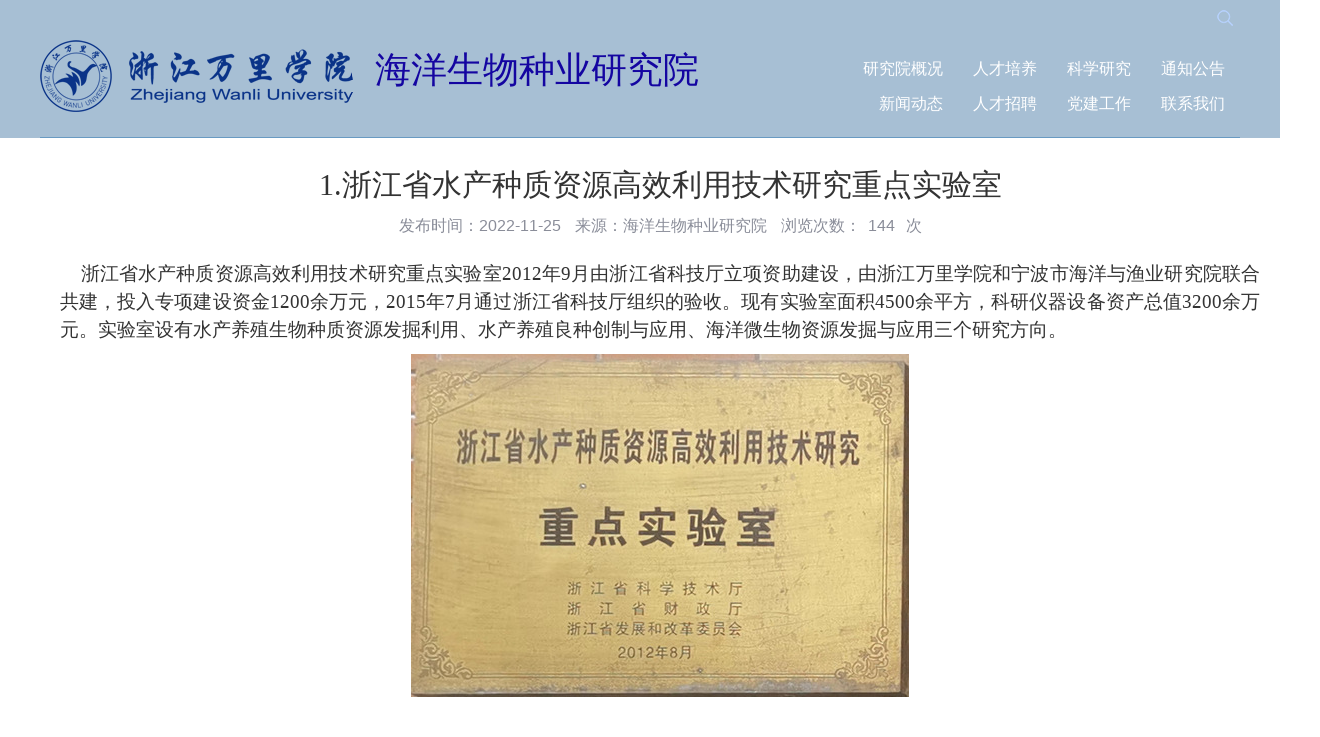

--- FILE ---
content_type: text/html
request_url: https://nhyjy.zwu.edu.cn/b7/91/c6401a178065/page.htm
body_size: 15678
content:
<!DOCTYPE html>
<html>
<head>
<meta charset="utf-8">
<meta name="renderer" content="webkit" />
<meta http-equiv="X-UA-Compatible" content="IE=edge,chrome=1">
<title>1.浙江省水产种质资源高效利用技术研究重点实验室</title>
<meta name="keywords" content="海洋生物种业研究院">
<meta name="description" content="浙江万里学院" >
<meta name="description" content="  浙江省水产种质资源高效利用技术研究重点实验室2012年9月由浙江省科技厅立项资助建设，由浙江万里学院和宁波市海洋与渔业研究院联合共建，投入专项建设资金1200余万元，2015年7月通过浙江省科技厅组织的验收。现有实验室面积4500余平方，科研仪器设备资产总值3200余万元。实验室设有水产养殖生物种质资源发掘利用、水产养殖良种创制与应用、海洋微生物资源发掘与应用三个研究方向。" />

<link type="text/css" href="/_css/_system/system.css" rel="stylesheet"/>
<link type="text/css" href="/_upload/site/1/style/7/7.css" rel="stylesheet"/>
<link type="text/css" href="/_upload/site/00/a9/169/style/105/105.css" rel="stylesheet"/>
<link type="text/css" href="/_js/_portletPlugs/sudyNavi/css/sudyNav.css" rel="stylesheet" />
<link type="text/css" href="/_js/_portletPlugs/datepicker/css/datepicker.css" rel="stylesheet" />
<link type="text/css" href="/_js/_portletPlugs/simpleNews/css/simplenews.css" rel="stylesheet" />

<script language="javascript" src="/_js/jquery.min.js" sudy-wp-context="" sudy-wp-siteId="169"></script>
<script language="javascript" src="/_js/jquery.sudy.wp.visitcount.js"></script>
<script type="text/javascript" src="/_js/_portletPlugs/sudyNavi/jquery.sudyNav.js"></script>
<script type="text/javascript" src="/_js/_portletPlugs/wp_photos/layer/layer.min.js"></script>
<script type="text/javascript" src="/_js/_portletPlugs/datepicker/js/jquery.datepicker.js"></script>
<script type="text/javascript" src="/_js/_portletPlugs/datepicker/js/datepicker_lang_HK.js"></script>
<link rel="icon" href="/_upload/tpl/01/b8/440/template440/favicon.ico" mce_href="/_upload/tpl/01/b8/440/template440/favicon.ico" type="image/x-icon">
<meta name="viewport" content="width=1200">
<script type="text/javascript" src="/_upload/tpl/01/b8/440/template440/extends/extends.js"></script>
<link rel="stylesheet" href="/_upload/tpl/01/b8/440/template440/style.css" type="text/css" />
<!--[if lt IE 9]>
	<script src="/_upload/tpl/01/b8/440/template440/extends/libs/html5.js"></script>
<![endif]-->
</head>
<body class="list">
<!--Start||head-->
        <div class="wrapper header" id="header">
        <div class="inner">
            <div class="mod clearfix">
                <div class="head-left" frag="面板01">
                    <!--logo开始-->
                    <div class="sitelogo" frag="窗口01" portletmode="simpleSiteAttri">
                        <a href="/main.htm" title="返回海洋生物种业研究院首页"><img border='0' src='/_upload/site/00/a9/169/logo.png' /><span class="sitetitle">海洋生物种业研究院</span></a> 
                    </div>
                    <!--//logo结束-->
                </div>
                <div class="head-right">
                   <div class="head-righttop clearfix">
                        <div class="wp-panel search-panel panel-3" frag="面板03">
                            <div class="searchbtn"></div>
                            <div class="wp-window search-window" frag="窗口03" portletmode="search">
                                 <!--search component-->
                                    <div class="wp-search clearfix">
                                        <form method="post" action="/_web/_search/api/search/new.rst?locale=zh_CN&request_locale=zh_CN&_p=YXM9MTY5JnQ9NDQwJmQ9MTE4NSZwPTMmZj02Mzc4JmE9MCZtPVNOJnxibm5Db2x1bW5WaXJ0dWFsTmFtZT02Mzc4Jg__" target="_blank">
                                            <div class="search-input">
                                                <input class="search-title" name="keyword" type="text" placeholder="请输入关键词...">
                                            </div>
                                            <div class="search-btn">
                                                <input class="search-submit" name="submit" type="submit" value="">
                                            </div>
                                        </form>
                                    </div>
                                    <!--//copy the above code to customize the search--> 
                            </div>
                        </div>
                        <div class="site-lang clearfix" frag="窗口02" portletmode="simpleSudyNavi" configs="{'c1':'1','c7':'2','c4':'_blank','c3':'15','c6':'0','c8':'2','c9':'0','c2':'1','c5':'0'}" contents="{'c2':'0'}"> 
                            <!-- No Data -->
                        </div>
                         
                     </div>
                     <div class="nav wp-navi" id="nav">
                        <div class="wp-panel">
                            <div class="wp-window" frag="窗口1" portletmode="simpleSudyNavi" configs="{'c1':'1','c7':'2','c4':'_self','c3':'15','c6':'0','c8':'2','c9':'0','c2':'1','c5':'1'}" contents="{'c2':'0'}">
                                
                                    
                                    <ul class="wp-menu clearfix">
                                        <li class="menu-item i1"><a class="menu-link" href="/6382/list.htm" target="_self">通知公告</a>
                                            
                                        </li>
                                        
                                        <li class="menu-item i2"><a class="menu-link" href="/6381/list.htm" target="_self">科学研究</a>
                                            
                                           
                                            <ul class="sub-menu ">
                                                
                                                <li class="sub-item i2-1"><a class="sub-link" href="/6399/list.htm" target="_self">研究领域</a></li>
                                                
                                                <li class="sub-item i2-2"><a class="sub-link" href="/6400/list.htm" target="_self">科研成果</a></li>
                                                
                                                <li class="sub-item i2-3"><a class="sub-link" href="/6401/list.htm" target="_self">研发平台</a></li>
                                                
                                                <li class="sub-item i2-4"><a class="sub-link" href="/6402/list.htm" target="_self">成果转化</a></li>
                                                
                                            </ul>
                                            
                                        </li>
                                        
                                        <li class="menu-item i3"><a class="menu-link" href="/6380/list.htm" target="_self">人才培养</a>
                                            
                                           
                                            <ul class="sub-menu ">
                                                
                                                <li class="sub-item i3-1"><a class="sub-link" href="/6396/list.htm" target="_self">科研团队</a></li>
                                                
                                                <li class="sub-item i3-2"><a class="sub-link" href="/6397/list.htm" target="_self">师生风采</a></li>
                                                
                                                <li class="sub-item i3-3"><a class="sub-link" href="/6398/list.htm" target="_self">职业培训（技...</a></li>
                                                
                                            </ul>
                                            
                                        </li>
                                        
                                        <li class="menu-item i4"><a class="menu-link" href="/6379/list.htm" target="_self">研究院概况</a>
                                            
                                           
                                            <ul class="sub-menu ">
                                                
                                                <li class="sub-item i4-1"><a class="sub-link" href="/6391/list.htm" target="_self">研究院介绍</a></li>
                                                
                                                <li class="sub-item i4-2"><a class="sub-link" href="/6392/list.htm" target="_self">现任领导</a></li>
                                                
                                                <li class="sub-item i4-3"><a class="sub-link" href="/6393/list.htm" target="_self">机构设置</a></li>
                                                
                                                <li class="sub-item i4-4"><a class="sub-link" href="/6394/list.htm" target="_self">研究院风光</a></li>
                                                
                                            </ul>
                                            
                                        </li>
                                        
                                        <li class="menu-item i5"><a class="menu-link" href="/6386/list.htm" target="_self">联系我们</a>
                                            
                                        </li>
                                        
                                        <li class="menu-item i6"><a class="menu-link" href="/6385/list.htm" target="_self">党建工作</a>
                                            
                                        </li>
                                        
                                        <li class="menu-item i7"><a class="menu-link" href="/6384/list.htm" target="_self">人才招聘</a>
                                            
                                        </li>
                                        
                                        <li class="menu-item i8"><a class="menu-link" href="/6383/list.htm" target="_self">新闻动态</a>
                                            
                                        </li>
                                        
                                    </ul>
                                    
                                
                            </div>
                        </div>
                    </div>		
                </div>

            </div>
        </div>
    </div>
<!--End||head-->
<!--Start||focus-->

<!--End||focus-->
<!--Start||content-->
<div class="wrapper" id="d-container">
	<div class="inner clearfix">
		<div class="infobox">
			<div class="article" frag="窗口3" portletmode="simpleArticleAttri">
								  <h1 class="arti_title">1.浙江省水产种质资源高效利用技术研究重点实验室</h1>
				  <h2 class="arti_title"></h2>
				  <p class="arti_metas"><span class="arti_update">发布时间：2022-11-25</span><span class="arti_publisher">来源：海洋生物种业研究院</span><span class="arti_views">浏览次数：<span class="WP_VisitCount" url="/_visitcountdisplay?siteId=169&type=3&articleId=178065">27</span>次</span></p>
				  <div class="entry">
					<div class="read"><div class='wp_articlecontent'><p class="MsoNormal" style="mso-para-text-indent:37px;mso-char-indent-count:2.0000;mso-layout-grid-align:none;layout-grid-mode:char;text-align:justify;text-justify:inter-ideograph;line-height:150%;text-align:justify;margin-right:-0.4400gd;"><span style="font-family:times new roman;line-height:150%;font-size:19px;"><span style="font-family:仿宋;">&nbsp; &nbsp; 浙江省水产种质资源高效利用技术研究重点实验室</span>2012<span style="font-family:仿宋;">年</span><span style="font-family:times new roman;">9</span><span style="font-family:仿宋;">月由浙江省科技厅立项资助建设，由浙江万里学院和宁波市海洋与渔业研究院联合共建，投入专项建设资金</span><span style="font-family:times new roman;">1200</span><span style="font-family:仿宋;">余万元，</span><span style="font-family:times new roman;">2015</span><span style="font-family:仿宋;">年</span><span style="font-family:times new roman;">7</span><span style="font-family:仿宋;">月通过浙江省科技厅组织的验收。现有实验室面积</span><span style="font-family:times new roman;">4500</span><span style="font-family:仿宋;">余平方，科研仪器设备资产总值</span><span style="font-family:times new roman;">3200</span><span style="font-family:仿宋;">余万元。实验室设有水产养殖生物种质资源发掘利用、水产养殖良种创制与应用、海洋微生物资源发掘与应用三个研究方向。</span></span></p><p class="MsoNormal" style="mso-para-text-indent:37px;mso-char-indent-count:2.0000;mso-layout-grid-align:none;layout-grid-mode:char;text-align:justify;text-justify:inter-ideograph;line-height:150%;text-align:justify;margin-right:-0.4400gd;"><span style="font-family:times new roman;line-height:150%;font-size:19px;"><span style="font-family:仿宋;"></span></span></p><p style="text-align:center"><img data-layer="photo" src="/_upload/article/images/50/00/8f359df94c8ba912bee2ec45c34c/c7bc5ce5-6d3d-4a08-86ea-df27ba0d7d43.png" original-src="/_upload/article/images/50/00/8f359df94c8ba912bee2ec45c34c/c7bc5ce5-6d3d-4a08-86ea-df27ba0d7d43_d.png" sudyfile-attr="{'title':'图片1.png'}" /></p><p><br /></p></div></div>
				  </div>
				
			</div>
		</div>
  </div>
</div>
<!--End||content-->
<!--Start||footer-->
<div class="wrapper footer" id="footer" >
	<div class="inner">
		<div class="mod clearfix" frag="窗口90" portletmode="simpleSiteAttri">	<p class="copyright" ><span>Copyright©：浙江万里学院 浙ICP备05014579号-1</span></p><p class="copyright" ><span>地址：宁波市钱湖南路8号浙江万里学院(315100) Tel:0574-88222222</span></p>
           </div>
	</div>
</div>
<!--End||footer-->
</body>
<script type="text/javascript">
$(function(){
if( !('placeholder' in document.createElement('input')) ){
  $('input[placeholder],textarea[placeholder]').each(function(){
      var that = $(this),
      text= that.attr('placeholder');
      // console.log(text);
      if(that.val()===""){
          that.val(text).addClass('placeholder');
      }
      that.focus(function(){
          if(that.val()===text){
              that.val("").removeClass('placeholder');
          }
      }).blur(function(){
          if(that.val()===""){
              that.val(text).addClass('placeholder');
          }
      }).closest('form').submit(function(){
          if(that.val() === text){
          that.val('');
          }
      });
  });
}
});
</script>
<script type="text/javascript" src="/_upload/tpl/01/b8/440/template440/js/comcus.js"></script>
<script type="text/javascript" src="/_upload/tpl/01/b8/440/template440/js/list.js"></script>
</html>
 <img src="/_visitcount?siteId=169&type=3&articleId=178065" style="display:none" width="0" height="0"/>

--- FILE ---
content_type: text/html;charset=UTF-8
request_url: https://nhyjy.zwu.edu.cn/_visitcountdisplay?siteId=169&type=3&articleId=178065
body_size: 4
content:
144


--- FILE ---
content_type: text/css
request_url: https://nhyjy.zwu.edu.cn/_upload/tpl/01/b8/440/template440/style.css
body_size: 22487
content:
@charset "utf-8";
html,body,h1,h2,h3,h4,h5,h6,div,dl,dt,dd,ul,ol,li,p,blockquote,pre,hr,figure,table,caption,th,td,form,fieldset,legend,input,button,textarea,menu{ margin:0; padding:0; }
header,footer,section,article,aside,nav,hgroup,address,figure,figcaption,menu,details{ display:block; }
table{ border-collapse:collapse; border-spacing:0; }
caption,th{ text-align:left; font-weight:normal; }
html,body,fieldset,img,iframe,abbr{ border:0;}
img{vertical-align:top;}
html{ overflow-x:hidden; }
i,cite,em,var,address,dfn{ font-style:normal; }
[hidefocus],summary{ outline:0; }
li{ list-style:none; }
h1,h2,h3,h4,h5,h6,small{ font-size:100%; }
sup,sub{ font-size:83%; }
pre,code,kbd,samp{ font-family:inherit; }
q:before,q:after{ content:none; }
textarea{ overflow:auto; resize:none; }
label,summary{ cursor:default; }
a,button{ cursor:pointer; }
h1,h2,h3,h4,h5,h6,em,strong,b{ font-weight:bold; }
del,ins,u,s,a,a:hover{ text-decoration:none; }
body,textarea,input,button,select,keygen,legend{ font:13px/1 arial,\5b8b\4f53; color:#333; outline:0; }
:focus { outline:0; }
/*备用样式表*/
.none { display:none; }
.wcb{ width:100%; height:30px; border:2px dashed #97CBE0; }
.hidden { visibility:hidden; }
.clear { width:100%; height:0; line-height:0; font-size:0; overflow:hidden; clear:both; display:block; _display:inline; }
.clearfix:after{clear: both;content: ".";display: block;height:0;visibility: hidden;}
.clearfix{ display: block; *zoom:1; }
.icon{display:inline-block;width: 32px;height: 32px;vertical-align:middle;background:url(images/icon.png) no-repeat;}
/*css3扩展*/
body:before {content: ""; position: fixed; top: -10px; left: 0; z-index: 110; width: 100%; height: 10px;
 -webkit-box-shadow: 0px 0px 10px rgba(0,0,0,0);
	-moz-box-shadow: 0px 0px 10px rgba(0,0,0,0);
	     box-shadow: 0px 0px 10px rgba(0,0,0,0);
}
::-webkit-input-placeholder { color:#ccc;/* WebKit browsers */}
:-moz-placeholder {color:#ccc; /* Mozilla Firefox 4 to 18 */}
::-moz-placeholder { color:#ccc;/* Mozilla Firefox 19+ */}
:-ms-input-placeholder { color:#ccc;/* Internet Explorer 10+ */}
/**布局开始**/
body {line-height: 1;font-size: 13px;font-family: "Microsoft YaHei","\u5b8b\u4f53", Tahoma, Geneva, sans-serif;color: #333333;}
p{line-height:1.75;}
a {color:#3b3b3b; text-decoration:none; transition:all 0.4s ease-in-out; }
a:hover {color: #0358a5;}
/*页面尺寸*/
.wrapper { width:100%; margin:0 auto;  }
.wrapper .inner {width: 1200px;margin:0 auto;} /**页面全局宽度**/
/*head开始*/
#header .inner{border-bottom: 1px solid #699ac2;height: 137px;position:relative;}
.header .sitelogo{float:left;padding-top: 40px;/* padding-left: 10px; */}
.header .sitetitle {display:inline-block;margin-top: 12px; margin-left:22px;font-size:36px;color:#1405a1;} /**站点名称**/
.header .head-left{float:left;display:inline-block;}
.header .head-right{float:right;margin-top: 8px;}

/*lang样式*/
.site-lang{
    margin-top: 4px;
    float: right;
}
.site-lang ul{float:right;}
.site-lang ul li.links{float:left;}
.site-lang ul li.links a{line-height: 35px;}
.site-lang ul li.links a:hover{color:#fff;}
/*默认主导航样式*/
#nav{
    margin-top: 22px;
    float: right;
    width: 392px;
}
#nav .inner .wp-panel .navbg{position:absolute; z-index:-1;left:0;right:0;top:0;bottom:0; width:auto; height:100%;background:#fff;opacity:.7;filter:alpha(opacity=70);}
/*导航样式：后台绑定时也可以定义配置*/
.wp-menu {margin:0 auto}
.wp-menu .menu-item {display: inline-block; float: right; position: relative;}
.wp-menu .menu-item.i1 { background:none;}
.wp-menu .menu-item a > .menu-switch-arrow{ display:inline-block; width:20px; height:20px; background:url(images/nav_j.png) no-repeat center center;vertical-align:middle; }
.wp-menu .menu-item a.menu-link {display: inline-block;padding: 0 15px;line-height: 35px;color: #FFFFFF;font-size: 16px;}
.wp-menu .menu-item.hover a.menu-link,
.wp-menu .menu-item a.hover{background-color: #648fbb;text-decoration: none;color: #eee;}
.sub-menu {display: none;position: absolute;left: 0;top: 35px;min-width: 100%;z-index: 100;background:#fff;}
.sub-menu .sub-item {text-align: center;position: relative;white-space: nowrap;vertical-align: top;_zoom:1;}
.sub-menu .sub-item a {display: block;color: #000;height: 40px;line-height: 40px;padding: 0 10px;font-size: 14px;background:none;}
.sub-menu .sub-item.hover> a,
.sub-menu .sub-item a:hover{color: #fff;background-color: #648fbb;display: block;}
.sub-menu .sub-menu { left: 100%; top:0px; z-index: 200; background:#fff;}
/**主页banner开始**/
#banner .inner {width: 100%;text-align: center;position:relative;}
/**主体模块样式**/
#m-container {}
#m-container .inner {}
/**首页三列布局**/
/**标题栏新闻窗口**/
.post .tt {margin-bottom: 30px;padding: 75px 0 0;text-align: left;display:inline-block;width:100%;} /**标题栏**/
.post .tt .tit {float: left;display:inline-block;font-size: 30px;font-weight:normal;} /**标题字体**/
.post .tt .tit .title {display:block;line-height: 42px;color: #151515;font-family:"Microsoft yahei";}
.post .con {margin:0 auto;}
.post .more_btn {float: right;}
.post .more_btn .more_text {line-height: 42px;color: #0a5ea7;font-size: 16px;cursor:pointer;} 
.post .more_btn a{color:#0a5ea7;} 
.post .tt .tit .title .bie {  margin-left: 10px;  font-size: 25px;  color: #afafaf;}
/*标准标题*/
/**自定义新闻列表**/
.news_list li.news {line-height: 34px;padding-left:0px;/* position: relative; */} /**标题图标**/
.news_list li.news span.news_title {font-size: 16px;float:left;}/*标题*/
.news_list li.news span.news_title img {vertical-align: middle;}
.news_list li.news span.news_meta {float:right;margin-left:2px;color: #333;}/*属性*/
.news_list li.news .news_time,
.news_list li.news .news_time span{color: #666;}/*发布时间*/
.news_list li.news .news_icon {display:inline-block;margin:0 auto; border:0px solid red;}
.news_list li.news .news_text {line-height:22px; color:#666;}/*默认简介*/
.news_list li.news .news_bg {width: 100%;height: 100%;position: absolute;top: 0;left: 0;bottom: 0;right: 0;margin: auto;max-width: 100%;transition: all 1.5s ease 0s;}
.news_list li.news p {line-height:34px;}
.post-41 .con{}
/***********************************************************
 * 列表页
 */
/**首页三列布局**/
/**列表页**/
/*栏目图片*/
.l-banner{height: 300px;background-position:center center;background-repeat:no-repeat;text-align:center;}
.l-banner img{display:none;height:100%;vertical-align:top;}
/**主体列表页开始**/
#l-container {}
#l-container .inner {padding:25px 10px;}
/**主体文章页开始**/
#d-container {}
#d-container .inner {padding:20px 60px;background:#fff;}
.col_menu {width: 240px;float:left;margin-right:-240px;position:relative;} 
.col_menu .l-qh{ margin-bottom:10px;}
.col_menu .col_menu_head {/* background: #0f429b; */}/**位置栏目背景**/
.col_menu .col_menu_head h3.col_name {font-size: 30px;font-weight:normal;color: #333333;}/**位置栏目字体**/
.col_menu .col_menu_head h3.col_name .col_name_text {display:block;line-height: 40px;padding:0px 5px 0px 30px;height: 50px;}/**栏目名称图标**/
.col_menu .col_menu_con{border-top: 2px solid #cfcfcf;}
/*栏目列表*/
.col_list{
    padding-top: 25px;
}
.col_list .wp_listcolumn { border-top:0px solid #2867A0; border-bottom:0px solid #fff; }
.col_list .wp_listcolumn .wp_column a {background: #fff url(images/list.png) no-repeat right;color:#333;font-size: 20px;font-weight:normal;border-top:0px solid #fff;border-bottom: 1px solid #F6EAEA;}
.col_list .wp_listcolumn .wp_column a .column-name{padding: 10px 0px 10px 18px;line-height: 30px;}
.col_list .wp_listcolumn .wp_column a:hover,
.col_list .wp_listcolumn .wp_column a.selected {background: #f8f8f8 url(images/list.png) no-repeat right;} 
.col_list .wp_listcolumn .wp_column a.selected span.column-name{color: #0f429b;}
.col_list .wp_listcolumn .wp_subcolumn .wp_column a { color:#454545;background:none; border-top:1px solid #fff; border-bottom:1px solid #bbb;}
.col_list .wp_listcolumn .wp_column.parent > a .column-name{font-weight:bold; color:#0f429b;}
/*二级子栏目**/
.col_list .wp_listcolumn .wp_column .sub_list a {color:#333;border-top:1px solid #eee;margin-top:-1px;} 	
.col_list .wp_listcolumn .sub_list a .column-name {display:inline-block;line-height: 28px;padding: 5px 10px 5px 52px;cursor:pointer;}
.col_list .wp_listcolumn .sub_list a:hover,
.col_list .wp_listcolumn .wp_column a.selected {font-weight:bold; font-weight:bold;color:#0f429b;} 
/*三级子栏目**/
.col_list .wp_listcolumn .wp_column .sub_list .sub_list a {background:none; } 	
.col_list .wp_listcolumn .sub_list .sub_list a .column-name { padding: 5px 10px 5px 51px; cursor:pointer;}
.col_list .wp_listcolumn .sub_list .sub_list a :hover,
.col_list .wp_listcolumn .sub_list .sub_list a.selected {font-weight:bold; color:#0f429b;} 
/**栏目新闻**/
.col_news {width: 100%;min-height:500px;float:right;} 
.col_news .col_news_box{margin-left: 290px;}
.col_news_head {border-bottom: 2px solid #cfcfcf;}
.col_metas .col_title {display:inline-block;float:left;height: 40px;line-height: 50px;}  /**当前栏目**/
.col_metas .col_title h2 {line-height: 40px;display:inline-block;font-size: 30px;font-family:"Microsoft yahei";font-weight: normal;color: #333;}
.col_metas .col_path {font-size: 16px;display:inline-block;float:right;white-space:nowrap;height: 50px;line-height: 50px;color: #666;} /**当前位置**/
.col_metas .col_path a{font-size: 14px;color: #666666;}
.col_news_con {min-height: 450px;padding: 25px 0px 10px 0px;/* margin:0 7px; */}
.col_news_list { margin-top:7px;}
.col_news_list .wp_article_list .list_item {} /**栏目新闻列表**/
.col_news_list .wp_article_list .list_item .Article_Index { }  /**栏目新闻图标序号**/
.col_news_list .wp_entry,.col_news_list .wp_entry p { line-height:1.75; font-size:14px; color:#333;}
.col_news_list .wp_entry p { margin-bottom:10px;}
.col_news_list .wp_entry table{ margin-bottom:4px;}
.col_news_list .wp_entry img { max-width:680px; _width:expression(this.width > 680 ? "680px" : this.width); } /**列表页文章图片大小限制**/
/**文章页**/
.infobox {width:auto; margin:0 auto; }
.article {padding-top:10px;}
.article h1.arti_title {font-weight: normal;line-height: 34px;font-family: "Microsoft YaHei";font-size: 30px;text-align:center;color: #333333;} /**文章标题**/
.article h2.arti_title {line-height: 40px;font-family: "Microsoft YaHei";font-size: 24px;text-align:center;color: #333;} /**文章副标题**/
.article .arti_metas {padding:10px;text-align:center;}
.article .arti_metas span {margin: 0 7px;font-size: 16px;color: #8a8d99;}/**文章其他属性**/
.article .entry {min-height: 500px;margin:0 auto;overflow:hidden;margin-top:10px;} /**文章内容**/
.article .entry .read,.article .entry .read p { line-height:1.75; font-size:14px; color:#333;}  /**阅读字体**/
.article .entry .read p { margin-bottom:10px;}
.article .entry .read img {margin:0 auto; max-width:940px; _width:expression(this.width > 940 ? "940px" : this.width); }   /**文章阅读部分图片大小限制**/
.article .entry .read table{margin:0 auto;}
/**页脚开始**/
#footer {background: #333333;}
#footer .inner {padding: 57px 0px;position:relative;}
#footer .inner .foot-left{float:left;}
#footer .inner .foot-right{/* float:right; *//* margin-top: 12px; */}
#footer .inner p{font-size: 16px;line-height: 30px;font-weight:normal;text-align: center;color: #fff;}
#footer .inner p span { margin:0 3px; }
.copyright {}
/**************************************************************
 * 组件功能
 */
/*系统默认搜索*/
/**搜索**/
.search-panel {width: auto;float: right;position: relative;}
.search-window {/* background: url(images/sous.png) center no-repeat; */overflow: hidden;width: 30px;}
.wp-search {position: relative;}
.wp-search form {display: block;}
.wp-search .search-input {margin-right: 36px;}
.wp-search .search-input input.search-title {margin-left: 10px;font-family: "Microsoft YaHei";border-right: none;border-left: none;border-bottom: 1px solid #8db2e3;width: 100%;height: 20px;line-height: 20px;outline: 0;background: none;color: #fff;font-size: 14px;border-top: none;}
.wp-search .search-btn {width: 30px;height: 20px;position: absolute;right: 0;top: 0;}
.wp-search .search-btn input.search-submit {width: 30px;height: 20px;border: 0;outline: 0;background: url(images/sous.png) center no-repeat;cursor: pointer;}
.searchbtn {width: 30px;height: 20px;border: 0;outline: 0;/* background: url(images/sous.png) center no-repeat; */background-repeat: no-repeat;position: absolute;right: 0;top: 0;z-index: 120;cursor: pointer;}
input::-webkit-input-placeholder {color:#b5cfe5;font-family:"Microsoft YaHei";}

/*列表页*/
/*banner*/
.mbanner .focus .focus-title-bar {width: 630px;height: 80px;bottom: 70px;left: 18%;margin-left:0px;}
.mbanner .focus .focus-title-bg {background-color: #1a5a9b;opacity: 0.7;filter:alpha(opacity=60);}
.mbanner .focus .focus-pagination {position:absolute;right: 18%;bottom: 85px;margin-right: 0px;z-index:60;}
.mbanner .focus .focus-page {opacity: 0.5;display:inline-block;width:9px;height:9px;margin-right: 10px;background:#fff;}
.mbanner .focus .focus-page-active {background: #fff;opacity:1;filter:Alpha(opacity=100);}
.mbanner .focus .focus-navigation {width:58px; height:53px; opacity: 0.7; filter:alpha(opacity=70); background:url(images/slide_next.png) no-repeat; text-indent:-999em;}
.mbanner .focus .focus-navigation:hover {opacity: 1; filter:alpha(opacity=100);}
.mbanner .focus .focus-navigation:active {opacity: 1; filter:alpha(opacity=100);}
.mbanner .focus .focus-prev { left:0px;}
.mbanner .focus .focus-next { right:0px;background-position:right top}

.post-11 .focus .focus-title {height: 34px;line-height: 34px;padding: 0 15px; font-size: 14px;}
.post-11 .focus .focus-title-bar {height: 34px; bottom:0px; left:0px; right:0px; margin-left:0px;}
.post-11 .focus .focus-title-bg {background-color: #000;}

.post-11 .focus .focus-pagination {position:absolute;right: 14px;bottom: 46px;}
.post-11 .focus .focus-page {width: 20px;height: 20px; line-height: 20px; font-size:12px; border-radius: 0px; background-color: #fff; color: #000;}
.post-11 .focus .focus-page span {display:block;}
.post-11 .focus .focus-page:hover {font-size: 13px; color: #000; font-weight: bold; }
.post-11 .focus .focus-page-active {background-color: #146CC1;color:#fff;}
/*************************************************************
 * 特殊页面
 */
/*二级页面*/
.news_top .news_img {width: 375px;position: relative;overflow: hidden;height: 265px;}
.main1 .news_text .news_list li.news {box-shadow: 0px 0 6px 0px #f2f2f2;float: left;width: 375px;}
.main1 .news_meta {margin-top: 10px;font-size: 14px;color: #151515;line-height: 26px;text-align: left;}
.main1 {position: relative;height: 620px;}
.main1 .news_top { position: relative;}
.main1 .news_title a {display: block;line-height: 26px;color: #151515;font-size: 16px;width: 100%;word-break:break-all;display:-webkit-box;-webkit-line-clamp:2;-webkit-box-orient:vertical;overflow:hidden;text-overflow: ellipsis;max-height: 52px;}
.main2 .ml {background: #f0f3f4;width: 600px;float: left;height: 342px;}
.main2 .mr {height: 342px;background: #fdf4f4;width: 600px;float: right;}
.main2 .news_meta {text-align: center;font-weight: bold;color: #fff;width: 70px;height: 70px;background: #1a5a9b;float: left;}
.main2 .news_title {width: 435px;margin-left: 18px;float: left;}
.main2 {background: url(images/main2.jpg) no-repeat center;position: relative;height: 620px;}
.main2 .mr .con.news_text { padding: 36px 25px;}
.main3 .inner { padding: 70px 0;}
.main3 .post .tt {padding: 0 0;}
.main3 {position: relative;height: 640px;}
.main4 {background: #f6f6f6;height: 440px;}
div#foot {  height: 40px;  border-top: 1px solid #33659d;}
.post-80 .news_title {line-height:26px;font-size: 12px; color: #fff;}
.main1 .news_list li.news .news_text {margin: 10px 0  10px 0;font-size: 14px;color: #999;display: block;word-break:break-all;display:-webkit-box;-webkit-line-clamp:2;-webkit-box-orient:vertical;overflow:hidden;text-overflow: ellipsis;max-height: 48px;width: 100%;height: 48px;}
.news_bottom {background: #fff;padding: 18px 20px;}
.main1 .news_text .news_list li.news:hover .news_title a,.main1 .news_text .news_list li.news:hover .news_meta{color: #0a5ea7;}
.main1 .news_text .news_list li.news:hover .news_img img { transform: scale(1.2);}
.news_mouth {  line-height: 20px;color: #fff; font-size: 17px;}
.post .more_btn:hover .more_text {color: #333;font-size: 17px;}
.main2 .news_list li.news .news_images {overflow: hidden;float: left;width: 625px;height: 427px;}
.main2 .mr .news_list li.news {  margin-bottom: 28px;}
.main2 .mr .news_list li.news:hover .news_title a { color: #1a5a9b;}
.foot-center .news_list li.news.n1 {  padding-left: 30px; background: url(images/icon.png) no-repeat 0 4px;}
.foot-center .news_list li.news.n2 { padding-left: 30px;  background: url(images/icon.png) no-repeat  0px -22px;}
.foot-center .news_list li.news.n3 { padding-left: 30px;  background: url(images/icon.png) no-repeat 0px -48px;}
.site-lang ul li.links a {padding: 0 10px;color: #ccd7e7;display: block;font-size: 12px;line-height: 15px;border-right: 1px solid #b5cfe5;}
div#footer {}
.col_news_con a {  font-size: 16px;}
.col_news_con .news_meta {  font-size: 16px;}
.top { width: 100%;  z-index: 999;  top: 0;  position: absolute;}
.headtop { position: relative;}
.top #header {}
/**/
.post.post1.post-14.mbox {padding-top: 90px;position: relative;}
.post-14 .tt {margin-bottom: 0;padding: 28px 0 0 0px;width: 577px;position: absolute;right: 0;}
.main2 .news_list li.news .news_text {float: right;width: 575px;background: #0358a5;height: 330px;margin-top: 97px;}
.main2 .news_list li.news .news_text .text_con {font-size: 16px;padding: 37px 30px;color: #fff;line-height: 30px;}
.main3 .ml {  width: 600px; float: left;   border: 1px solid #e2e2e2;}
.main3 .mr {   float: right; width: 545px;}
.main3 .news_top .news_img {width: 566px;background: #f2f2f2;margin: 20px 20px 0px 20px;height: 288px;}
.main3 .news_date {/* width: 100px; */float: left;    font-family: Arial;}
.main3 .news_date .news_year {text-align: center;padding-bottom: 8px;border-bottom: 1px solid #d0d0d0;font-size: 30px;color: #9fa3b2;line-height: 30px;}
.main3 .news_date .news_days {padding-top: 8px;font-size: 25px;color: #9fa3b2;line-height:30px;}
.main3 .news_wz {width: 430px;text-align: left;float: right;}
.main3 .news_wz .news_title,.main3 .news_wz .news_title a {  margin-bottom: 10px; font-size: 18px;   line-height: 30px; color: #222222;}
.main3 .news_list li.news .news_wz .news_text {  line-height: 22px; font-size: 14px;}
.main4 .news_date {margin-top: 10px;line-height: 30px;font-size: 16px;color: #0358a5;}
.main3 .news_list li.news .news_wz .news_text a{color: #222222; }
.main4 .news_list li.news {width: 378px;float: left;}
.main4 .post-40 .news_title {line-height: 30px;margin-bottom: 18px;}
.main4 .news_title a { color: #333333; font-weight: bold;  font-size: 16px;}
.main4 .news_list li.news .news_wz .news_text a { font-size: 14px; line-height: 26px; color: #333333;}
.xo {height: 250px;background: #0358a5;}
.post.post1.post-41.mbox {/*position: absolute*/;/*bottom: 65px*/;}
.xp { position: relative;}
.main4 .post-41 .news_img {background: #f2f2f2;width: 180px;height: 220px;position: relative;overflow: hidden;}
.main4 .post-41 .news_wz {bottom: 75px;width: 140px;position:absolute;background: #fff;}
.main4 .post-41 .news_wz .wz_con { padding: 0px 25px;}
.main4 .post-41  .news_title{text-align: center;}
.main4 .post-41  .news_title a  { color: #333333; font-weight: bold;  font-size: 16px;}
.main1 .news_text .news_list li.news.n2 {margin: 0 37px;}
.main1 .news_title { height: 52px;}
.cha a {   font-size: 14px; color: #fff;  line-height: 30px;}
.cha {padding-top:15px;}
.main2 .news_list li.news .news_images img {transition-duration: 1.5s;width: 100%;height: 100%;}
.post.post-14 .tt .tit {background: url(images/lo.png)no-repeat center left;padding-left: 70px;}
.main3 .mr .post-31 .news_list li.news  {
    margin-bottom: 30px;
}
.main3   .news_list li.news:hover .news_year {
    color: #0358a5;
}
.main3   .news_list li.news:hover .news_days {
    color: #0358a5;
}
.main3  .news_list li.news:hover .news_title a {
    color: #0358a5;
}
.main4 .post-40 .news_list li.news.n2 {
    margin: 0 33px;
}

.main4 .news_list li.news:hover .news_title a {
    color: #0358a5;
}
.main4 .news_list li.news:hover .news_text a {
    color: #0358a5;
}
.main4 .post-41 .news_list li.news .news_wz .news_text a {
    line-height: 20px;
    color: #666666;
}
.main4 .post-41 .news_list li.news:hover .news_wz .news_text a {    color: #0358a5;
}
.main4 .post-41 .news_img img {
    width: 100%;
    height: 100%;
    transition-duration: 1.5s;
}
.slick-next {   background: url(images/nex.jpg) no-repeat center !important;}
.slick-prev { background: url(images/pre.jpg) no-repeat center !important;}
.main4 .post .tt {
    padding: 60px 0 0;
}
.main3 .news_list li.news:hover .news_bg {   filter: brightness(120%);transform: scale(1.1);}
.main2 .news_list li.news:hover .news_images img {transform: scale(1.1);}
.main1 .news_text .news_list li.news:hover .news_bg {transform: scale(1.1);}
.main4 .post-41 .news_list li.news:hover .news_img img{transform: scale(1.1);}
.list .header { background: #a7bfd4;;}
.wp_paging li a {
    font-size: 14px;
}
.wp_listcolumn .wp_column {
    background: #fff url(images/list.png) no-repeat right;
}
.col_news_con .news_list li.news {
 
}
.possplit {
    background-image: url(images/posSplit.png) !important;
}
.main2 .news_list li.news:hover .cha a {
    color: #dc8e09;
}
.main3 .news_list li.news:hover .news_text a {
    color: #0358a5;
}
div#wp_paging_w6 {
    float: left;
    width: 100%;
}
.col_news_con .news_list li.news:hover img{ transform: scale(1.1);}
.col_news_con .news_list li.news img{cursor: pointer;   transition: all 0.6s; }
.col_news_list .news_imgs {
    overflow: hidden;
}
.post-41 .news_list li.news{width:200px;}
.main4  .post-41 .tt{padding: 30px 0px 0px;}